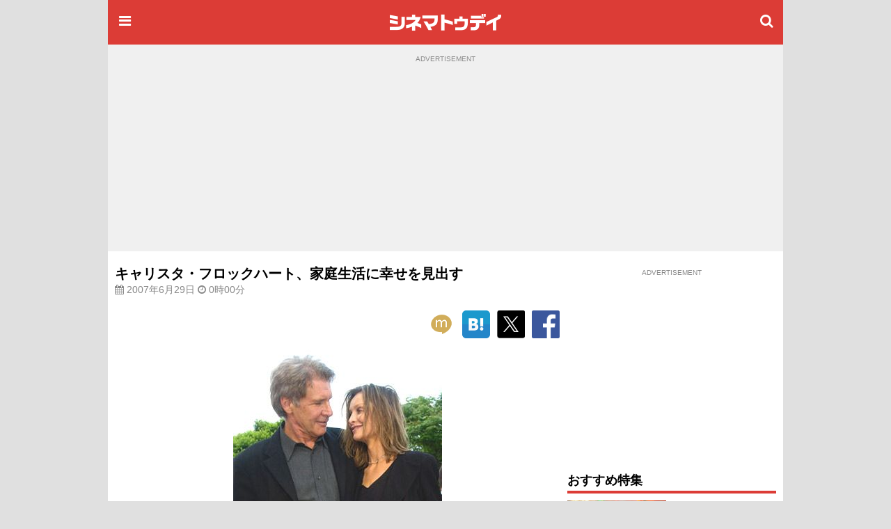

--- FILE ---
content_type: text/html; charset=utf-8
request_url: https://www.google.com/recaptcha/api2/aframe
body_size: 181
content:
<!DOCTYPE HTML><html><head><meta http-equiv="content-type" content="text/html; charset=UTF-8"></head><body><script nonce="kNFuePsMrKUrn-sY3strlQ">/** Anti-fraud and anti-abuse applications only. See google.com/recaptcha */ try{var clients={'sodar':'https://pagead2.googlesyndication.com/pagead/sodar?'};window.addEventListener("message",function(a){try{if(a.source===window.parent){var b=JSON.parse(a.data);var c=clients[b['id']];if(c){var d=document.createElement('img');d.src=c+b['params']+'&rc='+(localStorage.getItem("rc::a")?sessionStorage.getItem("rc::b"):"");window.document.body.appendChild(d);sessionStorage.setItem("rc::e",parseInt(sessionStorage.getItem("rc::e")||0)+1);localStorage.setItem("rc::h",'1769035364075');}}}catch(b){}});window.parent.postMessage("_grecaptcha_ready", "*");}catch(b){}</script></body></html>

--- FILE ---
content_type: application/javascript; charset=utf-8
request_url: https://fundingchoicesmessages.google.com/f/AGSKWxUpvyZ2YblyKGBoM_7f07j7o4CcdJEJ7D5pbIi56bA0gBgYf2o6DIa11pJH4akOV3DA5SHMEo5iRL0VTlTfTqfPWGentJlrqu5xCIOZtKW3uohoQ2JII179nm6XvXNVjKP1jGN_YHsWIFqGeGDpLAWiTKIg-fCLXApJxWP6lwOB03MiiWARiMwEuuyv/_/skyscraperad./120-600-_760x100..com/im_ad//ovt_show.asp?
body_size: -1291
content:
window['94891f56-fc1e-41d9-9ec2-a30931c16a78'] = true;

--- FILE ---
content_type: text/javascript; charset=utf-8
request_url: https://secure.cinematoday.jp/api/v1.0/messages/breaking_news?limit=1&callback=jQuery22003364292850623136_1769035360139&_=1769035360140
body_size: 88
content:
/**/ typeof jQuery22003364292850623136_1769035360139 === 'function' && jQuery22003364292850623136_1769035360139({"messages":[{"published":"2025-06-25T22:14:22.004Z","id":"1750889662004"}]});